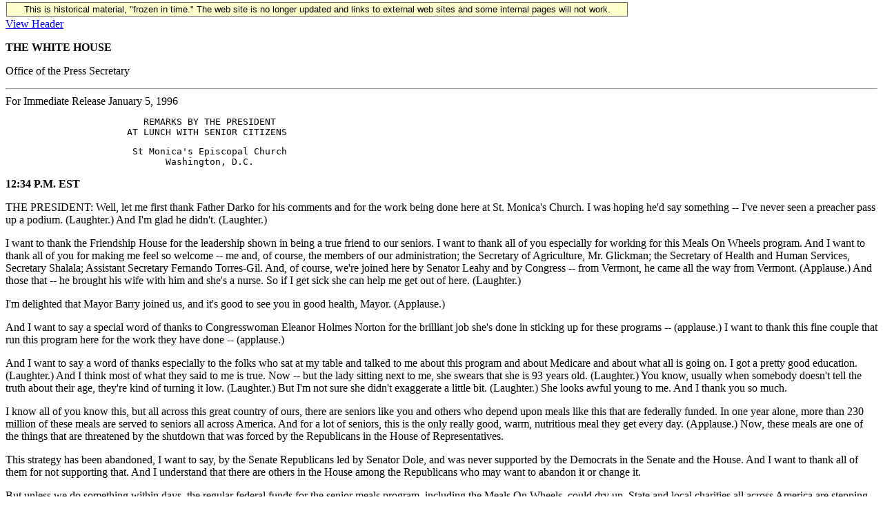

--- FILE ---
content_type: text/html; charset=UTF-8
request_url: https://clintonwhitehouse6.archives.gov/1996/01/1996-01-05-president-remarks-at-senior-citizens-luncheon.html
body_size: 5989
content:
<!DOCTYPE HTML PUBLIC "-//W3C//DTD HTML 3.2 Final//EN">
<HTML>
<HEAD>
<TITLE></TITLE>
<META NAME="generator" CONTENT="txt2html v1.28">
<!-- Google Tag Manager -->
<script>(function(w,d,s,l,i){w[l]=w[l]||[];w[l].push({'gtm.start':
new Date().getTime(),event:'gtm.js'});var f=d.getElementsByTagName(s)[0],
j=d.createElement(s),dl=l!='dataLayer'?'&l='+l:'';j.async=true;j.src=
'https://www.googletagmanager.com/gtm.js?id='+i+dl;f.parentNode.insertBefore(j,f);
})(window,document,'script','dataLayer','GTM-WLMC86');</script>
<!-- End Google Tag Manager -->

</head>
<BODY>
<!-- Google Tag Manager (noscript) -->
<noscript><iframe alt="Google Tag Manager" src="https://www.googletagmanager.com/ns.html?id=GTM-WLMC86"
height="0" width="0" style="display:none;visibility:hidden" title="Google Tag Manager"></iframe></noscript>
<!-- End Google Tag Manager (noscript) -->

<style type="text/css">
#menufloat {
position:fixed;
font-family:Arial, Helvetica, sans-serif;
background-color:#FFFFCC;
font-size:.8em;
padding:2px 5px 2px 5px;
top: 2px;
margin:1px;
text-align:center;
width:889px;

/*z-index:5;*/
border:solid 1px #666666;
}
#frozen-spacer {
	margin-top:1px;
}
</style>
<div id="menufloat">This is historical material, "frozen in time."  The web site is no longer updated and links to external web sites and some internal pages will not work.</div>
<div id="frozen-spacer">&nbsp;</div>
<!-- NOTE: THIS FILE WAS NOT PRESENT ON THE ORIGINAL CLINTON WHITE HOUSE WEBSITE.  
IT WAS ADDED 11/21/2014 BY MICHAEL LINGENFELTER AT THE NATIONAL ARCHIVES AND RECORDS ADMINISTRATION --><A HREF='./header/1995-01-05-president-remarks-at-senior-citizens-luncheon.header.html'>View Header</A>
<P>
<STRONG>THE WHITE HOUSE</STRONG>

<P>
                     Office of the Press Secretary

<HR>
For Immediate Release                                    January 5, 1996

                                     
<PRE>
                         REMARKS BY THE PRESIDENT
                      AT LUNCH WITH SENIOR CITIZENS
</PRE>
                                     
                                     
<PRE>
                       St Monica's Episcopal Church
                             Washington, D.C.                                
</PRE>
             



<P>
<STRONG>12:34 P.M. EST</STRONG>
             
             
<P>
             THE PRESIDENT:  Well, let me first thank Father Darko for his
comments and for the work being done here at St. Monica's Church.  I was
hoping he'd say something -- I've never seen a preacher pass up a podium.
(Laughter.)  And I'm glad he didn't.  (Laughter.)
             
<P>
             I want to thank the Friendship House for the leadership shown
in being a true friend to our seniors.  I want to thank all of you
especially for working for this Meals On Wheels program.  And I want to
thank all of you for making me feel so welcome -- me and, of course, the
members of our administration; the Secretary of Agriculture, Mr.
Glickman; the Secretary of Health and Human Services, Secretary Shalala;
Assistant Secretary Fernando Torres-Gil.  And, of course, we're joined
here by Senator Leahy and by Congress -- from Vermont, he came all the way
from Vermont.  (Applause.)  And those that -- he brought his wife with him
and she's a nurse.  So if I get sick she can help me get out of here.
(Laughter.)
             
<P>
             I'm delighted that Mayor Barry joined us, and it's good to
see you in good health, Mayor.  (Applause.)
             
<P>
             And I want to say a special word of thanks to Congresswoman
Eleanor Holmes Norton for the brilliant job she's done in sticking up for
these programs -- (applause.)  I want to thank this fine couple that run
this program here for the work they have done -- (applause.)
             
<P>
             And I want to say a word of thanks especially to the folks
who sat at my table and talked to me about this program and about Medicare
and about what all is going on.  I got a pretty good education.
(Laughter.)  And I think most of what they said to me is true.  Now -- but
the lady sitting next to me, she swears that she is 93 years old.
(Laughter.)  You know, usually when somebody doesn't tell the truth about
their age, they're kind of turning it low.  (Laughter.)  But I'm not sure
she didn't exaggerate a little bit.  (Laughter.)  She looks awful young to
me.  And I thank you so much.
             
<P>
             I know all of you know this, but all across this great
country of ours, there are seniors like you and others who depend upon
meals like this that are federally funded.  In one year alone, more than
230 million of these meals are served to seniors all across America.  And
for a lot of seniors, this is the only really good, warm, nutritious meal
they get every day. (Applause.)  Now, these meals are one of the things
that are threatened by the shutdown that was forced by the Republicans in
the House of Representatives.
             
<P>
             This strategy has been abandoned, I want to say, by the
Senate Republicans led by Senator Dole, and was never supported by the
Democrats in the Senate and the House.  And I want to thank all of them
for not supporting that.  And I understand that there are others in the
House among the Republicans who may want to abandon it or change it.
             
<P>
             But unless we do something within days, the regular federal
funds for the senior meals program, including the Meals On Wheels, could
dry up.  State and local charities all across America are stepping in to
help in some cases, but the future of these meals programs could be at
risk, and that would literally be a disaster for the lives of a lot of
senior citizens in America.  And we cannot allow that.
             
<P>
             Where I can, as all of you know, I have acted in this crisis
to keep services going to the American people.  And today I am going to
take some action that will keep providing food to these senior centers
even if the Congress doesn't correct the problem today.  (Applause.)  I
agree with Father Darko, this is not a politically sensitive program.
This is a people program.  It shouldn't have anything to do with politics.
This has been a program that people in both parties have supported, and it
ought to be again.
             
<P>
             But in the event that Congress does not fix this problem, I
am instructing the Secretary of Agriculture to provide temporary funding
to help these centers continue to serve meals.  And they have -- Secretary
Glickman can explain to the press later -- they have some money that can
be put into this meals program to keep it going for quite some time, to
make sure that you don't get caught up in this, and we intend to do it.
(Applause.)
             
<P>
             We've been able to do some other things like this.  We got
some money through the low income heating assistance programs to some of
the states that are having such a cold winter where there are a lot of
seniors and some younger people who are living in homes that are poorly
heated, and without a little extra help would have a hard time dealing
with this cold winter.
             
<P>
             But I want to make it clear that even if we can solve this
problem for an extended period of time, there are some problems that
cannot be solved unless the government is just opened back up.  All the
furloughed employees -- we have one furloughed federal employee here --
they ought to be brought back to work, and those that are working ought to
be paid.  The services that they are instructed to provide that we all
agree are going to be provided when we get a final budget agreement ought
to be provided.  This has never been done before in the history of the
country.  And we shouldn't continue to do it now.
             
<P>
             This shutdown is hurting people in every state in America.
And, as I said before, there are some things that I can do to help, like
the heating assistance program, or like keeping this Meals on Wheels
program going.  But some of these things require action by Congress.  Now,
today they said, as Father Darko said, that they might bring the federal
employees back, and they might pay them, but not let them do very much.
And they might continue some of the so-called politically-sensitive
programs.  I don't want to minimize that.  That is a step in the right
direction.  Better to have this than not.  That is a step in the right
direction.
             
<P>
             But you should also know that there are now 20,000 young
people who have applications for home mortgages into the federal
government who can't close those mortgages because of this shutdown.
And they may lose those homes, their chance to buy a home.  There are I
think now $40 million -- $40 million -- in small business loans held up,
because the Small Business Administration guarantees those loans, that
would prevent people from starting their businesses and hiring people.
And we need more small businesses being started.  We need to create jobs
for our people.
             
<P>
             There are any number of toxic waste dumps that large 
numbers of American children live near that ought to be cleaned up.  
And all the clean-up work has just been stopped in neighborhoods all 
across America.
             
<P>
             Now, this is wrong.  It's wrong.  And it amounts to 
cruel and unusual punishment not only for all the people who need 
these services, but for all the rest of the people in this country 
who pay the taxes for them.  They are not getting what they paid for, 
and the people are not getting the services that have been 
authorized.
             
<P>
             I want to say again this -- this is one of the things that
came up at our lunch when one of the folks at the table said, I thank you
for standing firm -- (applause.)  This shutdown does not have anything to
do with balancing the budget.  I have pledged to the Republicans -- I gave
my word -- and I was raised in an old-fashioned home in an old-fashioned
time, maybe, but I still think when you tell somebody you're going to do
something you ought to do everything you can to do it.  That's the way I
was raised.  I gave them my word I would work with them to pass a plan
which would bring our federal budget into balance in seven years,
according to the estimates of the Congress.  I gave them my word I would
do that; I have been doing that.
             
<P>
             The last time there was a crisis like this the government
didn't shut down, but there was a budget crisis about five years ago and
the President at that time was involved in those negotiations for about a
half an hour.  I have spent days and days and days working with the
leaders of Congress, and I will do it some more.  I was ready yesterday.
We missed a day yesterday.
             
<P>
             But this threat of the shutdown -- as much as I hate to see
people furloughed, as much as I hate to see people working and not getting
paid, as much as I hate to see these young people not getting their homes
and these businesses not being funded -- we've even got businesses that
have jobs -- that depend on their getting permission from the government
to sell their products overseas.  And they can't get permission.  They may
have to lay people off when they could be hiring people.
             
<P>
             I hate to see all that.  But that cannot affect a single,
solitary decision I make on what kind of a balanced budget plan we're
going to have.  Because that's this year and now, but if we're going to
make plans for seven years I have to know that if we're going to balance
the budget we are going to protect the Medicare program, the Medicaid
program, the education of our children, the environment that we all share,
and that we're not going to raise taxes on the hardest pressed working
families.
             
<P>
             Now, we can balance the budget and protect all that.  And
that's what I'm trying to do.  And I am behaving in these negotiations
exactly as I would be behaving if the government was running and if you
didn't have to think about the Meals on Wheels program, and if nobody was
being furloughed.  But I want you to know, as much as I hate to see these
problems, I cannot change a single, solitary decision I would make because
you don't want me to make a bad decision for the long run because of a
problem we've got in the short run.
             
<P>
             So the time has come to stop playing politics with this.
Let's do what our country has always done:  let the government go on and
perform its basic services, and let's get back to work.  Every day we miss
in these negotiations is a day we're putting off balancing the budget.
Let's just go back to work, roll up our sleeves, balance a budget, but do
it in a way that protects the fundamental interests of the American
people.  That's what I'm trying to do.
             
<P>
             And I hope by coming here today -- and I not only got a very
good meal -- (laughter) -- and had a lot of conversations.  Lots of days I
just eat lunch alone at my desk.  I had much more fun today than I
normally do.  (Laughter.)  But I hope we will send a message across this
country that this is a good and worthy program.  And if the House of
Representatives votes to put it back into funding today, we will applaud
them and give them a pat on the back.  But we want to go all the way.  We
shouldn't have any of the essential functions of government shut down.
             
<P>
             You know, those young people ought to be able to get loans to
start their businesses.  Those folks ought to be able to get permission
from the government to sell our products to foreign countries.  We're all
buying things from other countries here every day.  We ought to be selling
our things overseas.  And those young families that are having a chance
because interest rates are low to move into homes for the first time, they
ought to be able to do it.  We should not leave this work undone.
             
<P>
             So again I say thank you.  If you need it, we're going to
provide the money to keep the Meals on Wheels program going.  (Applause.)
And we will be there.  (Applause.)  But I think what we all want is for
our country to stop -- stop all this political squabbling in Washington,
put all the partisanship aside, and get back to the work of balancing the
budget in a way that protects our obligations to our parents and our
children and to the future of this country.
             
<P>
             We can do this.  This is a very great country.  This is
hardly the biggest problem we ever faced.  We can do it, and do it right
if we'll do it in the kind of spirit that I have felt in this room today.
             
<P>
             Thank you, and God bless you all.  (Applause.)

<P>
<STRONG>END                          12:47 P.M. EST</STRONG>





</BODY>
</HTML>
